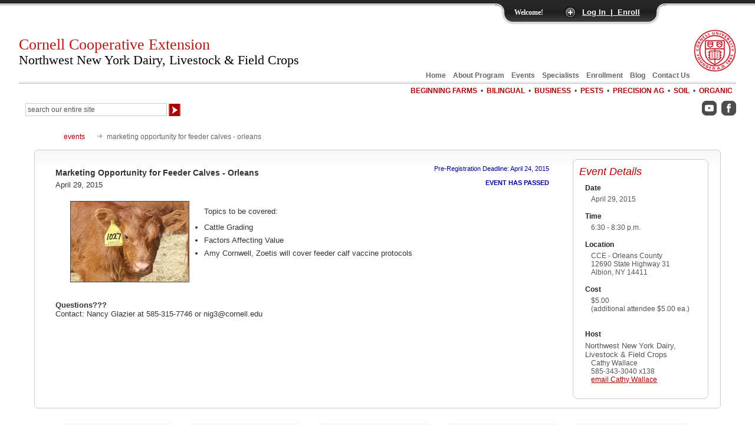

--- FILE ---
content_type: text/html; charset=UTF-8
request_url: https://nwnyteam.cce.cornell.edu/event.php?id=248
body_size: 25331
content:
<!DOCTYPE HTML>
<html lang="en">
<head>
<meta charset="utf-8">
<title>Marketing Opportunity for Feeder Calves - Orleans - Northwest New York Dairy, Livestock &amp; Field Crops - Cornell University - Cornell Cooperative Extension</title>
<meta name="description" content="Marketing Opportunity for Feeder Calves - Orleans from Northwest New York Dairy, Livestock &amp; Field Crops of Cornell Cooperative Extension a component of Cornell University." />
<meta name="keywords" content="Marketing Opportunity for Feeder Calves - Orleans,event,dairy program,cornell" />
<meta name="robots" content="ALL,FOLLOW" />
<meta name="Rating" content="Safe for Kids" />
<meta name="viewport" content="width=device-width, initial-scale=1.0">
<link rel="stylesheet" type="text/css" href="login_panel/css/slide.css" />
<link rel="stylesheet" type="text/css" href="css/combine_compress_responsive_css.php" />
<script src="js/jquery-3.5.1.min.js"></script>
<script src="js/jquery-ui.min.js"></script>
<script src="js/jquery.smoothDivScroll-1.1-min.js"></script>
<script src="login_panel/js/slide.js"></script>
<script>
<!--
$(window).on('load', function(){
	var windowWidth = $(window).width();
	if(windowWidth > 681){
	$(window).bind('resize', function(){
		var highestCol = Math.max($('#upcoming_event_box').height(),$('#announcement_box').height());
		$('#upcoming_event_box').height(highestCol);
		$('#announcement_box').height(highestCol);
	});
	$('body').trigger('resize');
	}
	
	$('a.email_form').on('click', function(){
        newwindow=window.open($(this).attr('href'),'','height=650,width=565');
        if (window.focus) {newwindow.focus()}
        return false;
    }); 

	
});
//-->
</script>
</head>
<body>
<div class="container">
  <div class="main">
    <script>
<!--
$(window).on('load', function(){
	$(document).keypress(function(e) {
		if(e.which == 13) { // captures a enter key event
			if (document.getElementById("entered_password").value != "") {
				e.preventDefault(); // prevents panel from clossing
				var entered_password = document.getElementById("entered_password").value;
				$('#login_fail_message').load("includes/getLoginMessage.php?pass="+entered_password+"&time=1766168005");
				$('#logged_in_content').load("includes/getLoginContent.php?pass="+entered_password+"&time=1766168005");
			}
		}
	});	
	$('.bt_login').click (function(){
		var entered_password = document.getElementById("entered_password").value;
		$('#login_fail_message').load("includes/getLoginMessage.php?pass="+entered_password+"&time=1766168005");
		$('#logged_in_content').load("includes/getLoginContent.php?pass="+entered_password+"&time=1766168005");
		return false;
	});
	
});
//-->
</script>

<div id="header">
<a href="#content" class="skip-to-content">Skip to Content</a>
  <div id="header_primary_menu">
  <a href="https://nwnyteam.cce.cornell.edu/">Home</a>&nbsp;&nbsp;&nbsp;  <a href="https://nwnyteam.cce.cornell.edu/about_program.php">About Program</a>&nbsp;&nbsp;&nbsp;&nbsp;<a href="https://nwnyteam.cce.cornell.edu/events.php">Events</a>&nbsp;&nbsp;&nbsp;&nbsp;<a href="https://nwnyteam.cce.cornell.edu/specialists.php">Specialists</a>&nbsp;&nbsp;&nbsp;&nbsp;<a href="https://nwnyteam.cce.cornell.edu/enrollment.php">Enrollment</a>&nbsp;&nbsp;&nbsp;&nbsp;<a href="https://blogs.cornell.edu/nwny-dairy-livestock-field-crops/">Blog</a>&nbsp;&nbsp;&nbsp;&nbsp;<a href="https://nwnyteam.cce.cornell.edu/contact_information.php">Contact Us</a>&nbsp;
<img src="../images/cornell_seal.jpg" width="72" height="72" alt="Cornell University" style="padding-bottom:10px;" />
</div>
  <h1><a href="/">Cornell Cooperative Extension<br />
    <span class="this-black this-smaller-85">Northwest New York Dairy, Livestock &amp; Field Crops</span></a></h1>
  <br />
  <div id="header_secondary_menu">
<a href="https://nwnyteam.cce.cornell.edu/beginning-farms.php">Beginning Farms</a>&nbsp;&nbsp;&#8226;&nbsp;&nbsp;<a href="https://nwnyteam.cce.cornell.edu/bilingual.php">Bilingual</a>&nbsp;&nbsp;&#8226;&nbsp;&nbsp;<a href="https://nwnyteam.cce.cornell.edu/business.php">Business</a>&nbsp;&nbsp;&#8226;&nbsp;&nbsp;<a href="https://nwnyteam.cce.cornell.edu/pests.php">Pests</a>&nbsp;&nbsp;&#8226;&nbsp;&nbsp;<a href="https://nwnyteam.cce.cornell.edu/precision-ag.php">Precision Ag</a>&nbsp;&nbsp;&#8226;&nbsp;&nbsp;<a href="https://nwnyteam.cce.cornell.edu/soil.php">Soil</a>&nbsp;&nbsp;&#8226;&nbsp;&nbsp;<a href="https://nwnyteam.cce.cornell.edu/organic.php">Organic</a>  
 &nbsp;
 <div style="clear:both;" class="this-padding-5"></div><div id="search_box">
<form method="get" action="https://nwnyteam.cce.cornell.edu/search_results.php">
 <fieldset> <input name="q" onfocus="if(this.value == 'search our entire site') { this.value = ''; }" type="text" class="search_texta" id="query" value="search our entire site" size="32" aria-label="Search Our Entire Site" />
  <input type="image" src="../images/search_arrow.gif" alt="search site" style="vertical-align:middle;" /></fieldset>
</form>
</div><a href="https://www.youtube.com/user/CCENWNY" target="_blank"><img src="../images/youtube_gray.gif" alt="NWNY Youtube Channel" width="25" height="25" title="YouTube" /></a><a href="https://www.facebook.com/NWNYTeam" target="_blank"><img src="../images/facebook_gray.gif" alt="NWNY Facebook Page" width="25" height="25" title="Facebook" /></a><br /> </div>
</div>
<div style="clear:both;"></div>
<!-- Panel -->
<div id="toppanel">
  <div id="panel">
    <div class="content clearfix">
      <div class="left firstColumn">
        <h1>Northwest New York Dairy, Livestock &amp; Field Crops Enrollment</h1>
        <h2>Program Areas</h2>
        <ul class="grey">
          <li>Dairy Management</li>
          <li>Farm Business Management</li>
          <li>Field Crops</li>
          <li>Livestock &amp; Small Farms</li>
        </ul>
        <h2>Enrollment Benefits</h2>
        <ul class="grey">
          <li>Telephone / Email Consultations</li>
          <li>Ag Focus Newsletter</li>
          <li>Direct Mailings</li>
          <li>Educational Meetings &amp; Conferences</li>
          <li>In-Field Educational Opportunities</li>
          <li>On-Farm Research Trials</li>
          
       
        </ul>
              </div>
      <div id="logged_in_content"></div>
            <div class="left second"> 
        <!-- Login Form -->
        <h1>Enrollee Login</h1>
        <form class="clearfix" action="#">
          <div class="grey">Password:</div><fieldset>
          <input class="field" type="password" name="password" title="password" id="entered_password" size="23" /><br />
          <button type="submit" name="Button" class="bt_login" >Log In</button></fieldset>
        </form>
        <div id="login_fail_message"></div>
        <h2 style="margin-top:0px;">Log In To Access:</h2>
        <ul class="grey">
 <li>Issues of <span style="font-style:italic;">Ag Focus Newsletters</span></li><li>Helpful Diagnostic Tool:<br />&nbsp;&nbsp;<span style="font-style:italic;">What's wrong with my crop?</span></li>        </ul>
<div class="third_moved_to_second"><h1>Not an Enrollee? Enroll Now!</h1><p class="grey"><a href="https://nwnyteam.cce.cornell.edu/enrollment.php" >Online Enrollment Form</a></p></div>      </div>
      <div class="left right thirdColumn">
        <h1>Not an Enrollee?<br />Enroll Now!</h1>
        <p class="grey"><a href="https://nydairyadmin.cce.cornell.edu/pdf/enrollment_information/pdf1_pdf.pdf" title="Enrollment Form" target="_blank">Enrollment Form (PDF; 1149KB)</a></p><p class="grey"><a href="enrollment.php" >Online Enrollment Form</a></p>      </div>
      
          </div>
    <!-- CLOSE <div class="content clearfix"> --> 
  </div>
  <!-- CLOSE <div id="panel"> --> 
  <!-- The tab on top -->
  <div class="tab">
    <ul class="login">
      <li class="left">&nbsp;</li>
      <li>Welcome! </li>
            <li id="toggle"><a id="open" class="open" href="#">Log In&nbsp;&nbsp;|&nbsp;&nbsp;Enroll</a> <a id="close" style="display: none;" class="close" href="#">Close Panel</a> </li>
      <li class="right">&nbsp;</li>
    </ul>
  </div>
  <!-- CLOSE class tab --> 
  
</div>
<!-- CLOSE  div id="toppanel" --> 

    <div id="content" tabindex="-1">
      <div id="internal_body_container">
  <div id="breadcrumb">
    <ul>
      <li class="first"><a href="events.php?date=04_2015">events</a></li>
      <li>marketing opportunity for feeder calves - orleans</li>
    </ul>
    <div style="clear:both;"></div>
  </div>
  <div id="internal_body_box">
    <div id="internal_message_box_containter" style="float:right;">
  <div id="internal_message_box">
        <h1>Event Details</h1>
    <div id="internal_message_box_text">
      <h2>Date</h2><p>April 29, 2015</p><h2>Time</h2><p>6:30 - 8:30 p.m.</p><h2>Location</h2><p>CCE - Orleans County<br />12690 State Highway 31<br />Albion, NY 14411</p><h2>Cost</h2><p>$5.00<br />(additional attendee $5.00 ea.)<br /><br /></p><h2>Host</h2>Northwest New York Dairy, Livestock &amp; Field Crops<p>Cathy Wallace<br />585-343-3040 x138<br /><a href="email_form.php?em=cfw6@cornell.edu&name=Cathy Wallace" class="email_form" name="newWindow">email Cathy Wallace</a></p>    </div>
  </div>
</div>
    <div id="register_now" class="this-float_right">
      Pre-Registration Deadline: April 24, 2015<br><br><b>EVENT HAS PASSED</b>    </div>
    <div id="internal_body_box_text_left" data-from="new_event_details_box-single"><br><h1>Marketing Opportunity for Feeder Calves - Orleans</h1>April 29, 2015<br><br><div class="list_box_text_img"><img src="https://nydairyadmin.cce.cornell.edu/images/event/image248.jpg" alt="Marketing Opportunity for Feeder Calves - Orleans" ></div><br><font face="Arial, Verdana" style="font-weight: normal;"><span style="font-size: 10pt;">Topics to be covered:</span></font><div style="font-weight: normal;"><ul><li><font face="Arial, Verdana"><span style="font-size: 13.3333330154419px;">Cattle Grading</span></font></li><li><font face="Arial, Verdana"><span style="font-size: 13.3333330154419px;">Factors Affecting Value</span></font></li><li><font face="Arial, Verdana"><span style="font-size: 13.3333330154419px;">Amy Cornwell, Zoetis will cover feeder calf vaccine protocols</span></font></li></ul><div><font face="Arial, Verdana"><span style="font-size: 13.3333330154419px;"><br /></span></font></div></div><div style="font-weight: normal;"><font face="Arial, Verdana"><span style="font-size: 13.3333330154419px;"><br /></span></font></div><div style="font-weight: normal;"><font face="Arial, Verdana"><span style="font-size: 13.3333330154419px;"><br /></span></font></div><div style="font-weight: normal;"><font face="Arial, Verdana"><span style="font-size: 13.3333330154419px;"><br /></span></font></div><div><font face="Arial, Verdana"><span style="font-size: 13.3333330154419px;"><strong>Questions???</strong></span></font></div><div style="font-weight: normal;"><font face="Arial, Verdana"><span style="font-size: 13.3333330154419px;">Contact: Nancy Glazier at 585-315-7746 or nig3@cornell.edu</span></font></div><br><br><br><br></div>    <div style="clear:both;"></div>
  </div>
</div>
    </div>
    <br />
    <div id="scroll_container">
  <div id="scroll_topics">
    <div id="lgScroll_scroll_left"><img src="images/more_content_left.gif" alt="more content - left" width="30" height="140"  id="left_scroll" style="cursor:pointer;" /></div>
    <div id="lgScroll">
      <div class="scrollWrapper">
        <div class="scrollableArea">
          <div class="lgScroll_image_box" id="content1"><a href="dairy.php"><img src="https://nydairyadmin.cce.cornell.edu/images/topic/imagenwny1_sm.jpg" alt="Dairy" width="184" height="124" /></a><p>Dairy</p></div><div class="lgScroll_image_box" id="content10"><a href="livestock.php"><img src="https://nydairyadmin.cce.cornell.edu/images/topic/imagenwny10_sm.jpg" alt="Livestock" width="184" height="124" /></a><p>Livestock</p></div><div class="lgScroll_image_box" id="content4"><a href="grazing.php"><img src="https://nydairyadmin.cce.cornell.edu/images/topic/imagenwny4_sm.jpg" alt="Grazing" width="184" height="124" /></a><p>Grazing</p></div><div class="lgScroll_image_box" id="content2"><a href="forages.php"><img src="https://nydairyadmin.cce.cornell.edu/images/topic/imagenwny2_sm.jpg" alt="Forages" width="184" height="124" /></a><p>Forages</p></div><div class="lgScroll_image_box" id="content3"><a href="grains.php"><img src="https://nydairyadmin.cce.cornell.edu/images/topic/imagenwny3_sm.jpg" alt="Grains" width="184" height="124" /></a><p>Grains</p></div>        </div>
      </div>
    </div>
    <div id="lgScroll_scroll_right"><img src="images/more_content_right.gif" alt="more content - right" width="96" height="140" id="right_scroll" style="cursor:pointer;" /></div>
  </div>
  <div style="clear:both;"></div>
</div>
<script>
<!--
$(window).on('load', function(){
	$("div#lgScroll").smoothDivScroll({ 
			autoScrollStep: 2, // speed of auto scroll
		});
	$("#right_scroll").mouseenter (function(){ 
		$("#lgScroll").smoothDivScroll("stopAutoScroll");
		$("#lgScroll").smoothDivScroll("option","autoScrollDirection","endlessloopright");
		$("#lgScroll").smoothDivScroll("startAutoScroll");
	});
	$("#right_scroll").mouseleave (function(){ 
		$("#lgScroll").smoothDivScroll("stopAutoScroll");
	});
	$("#left_scroll").mouseenter (function(){ 
		$("#lgScroll").smoothDivScroll("stopAutoScroll");
		$("#lgScroll").smoothDivScroll("option","autoScrollDirection","endlessloopleft");
		$("#lgScroll").smoothDivScroll("startAutoScroll");
	});
	$("#left_scroll").mouseleave (function(){ 
		$("#lgScroll").smoothDivScroll("stopAutoScroll");
	});
});
//-->
</script>    <div id="home_message_box_container">
      
<div id="upcoming_event_box">
  <div class="this-float_right padding_8_10"><a href="../events.php" style="vertical-align: middle;">view calendar of events</a></div>
  <h1>Upcoming Events</h1>
  <div id="home_message_box_text_right">
    <h2>2026 Corn Congress</h2><div class="this-float_right padding_0_10"><img src="../images/dec_credits.gif" alt="Event Offers DEC Credits" width="72" height="30"></div><h3>January 14, 2026<br>Henrietta, NY</h3><div class="this-pad-left-30"><p>Participant Registration for the 2026 Corn Congress&nbsp;<strong>NOW OPEN!</strong></p>
<p>NOW OFFERING 1.5 DEC Recertification&nbsp;CREDITS</p></div><div style="margin: 5px 0px 20px 10px;"><a href="../event.php?id=2637" aria-label=" View 2026 Corn Congress Details">View 2026 Corn Congress Details</a></div><h2>2026 Forage Congress</h2><h3>January 28, 2026<br>Nunda, NY</h3><div class="this-pad-left-30"><p>Register to attend 2026 Forage Congress!</p></div><div style="margin: 5px 0px 20px 10px;"><a href="../event.php?id=2685" aria-label=" View 2026 Forage Congress Details">View 2026 Forage Congress Details</a></div><h2>2026 NWNY Dairy Day</h2><h3>February 5, 2026<span class="this-bold"> : NWNY Dairy Day 2026</span><br>Perry, NY</h3><div class="this-pad-left-30"><p>Sponsorship and Registration <strong>OPEN!</strong><br></p>
<p>The CCE NWNY Dairy, Livestock and Field Crops team will be holding it's 4th Annual "Dairy Day" on February 5, 2026! We will be bringing the latest in dairy research and hot topics to you with this in-person, 1-day conference. </p></div><div style="margin: 5px 0px 20px 10px;"><a href="../event.php?id=2686" aria-label=" View 2026 NWNY Dairy Day Details">View 2026 NWNY Dairy Day Details</a></div>    <div style="clear:both;"></div>
  </div>
  </div>
      <div id="announcement_box">
<h1>Announcements</h1>
<div id="home_message_box_text">
  <h1>The NWNY Team is Hiring!</h1><span style="font-weight: normal;">The NWNY Dairy, Livestock and Field Crops Team is currently looking for an&nbsp;</span>Area Dairy Management Specialist as well as a&nbsp;Small Farms and Livestock Specialist:<div><span style="font-size: 10pt;"><br></span></div><div><span style="font-size: 10pt;">The full position descriptions and <span style="font-size: 10pt;">instructions </span>on how to apply <span style="font-size: 10pt;">are available here:</span></span></div><div><span style="font-size: 10pt;"><br></span></div><div>Area Dairy Management Specialist:&nbsp;<a href="https://academicjobsonline.org/ajo/jobs/31178">https://academicjobsonline.org/ajo/jobs/31178</a></div><div>Small Farms and Livestock Specialist:&nbsp;<span style="font-size: 10pt;"><a href="https://academicjobsonline.org/ajo/jobs/30979">https://academicjobsonline.org/ajo/jobs/30979</a></span></div><br><br><br><h1>Follow us on Instagram</h1>See photos and reels of our most recent events and programs!<div><a href="https://www.instagram.com/ccenwny/">Instagram</a></div><br><br><h1>Join us on Facebook!</h1>Follow us on Facebook to get up to date posts about events, workshops and everything NWNY!<div><a href="https://www.facebook.com/NWNYTeam">Facebook</a></div><br><br><h1>Add us on LinkedIn!</h1><div>Connect with us on LinkedIn to get more information about upcoming workshops and programs!</div><div><a href="https://www.linkedin.com/company/nwny-dairy-livestock-and-field-crops-team/">LinkedIn</a></div><br><br><h1>Watch us on YouTube</h1>Watch instructional videos from specialists in the field!<div><a href="https://www.youtube.com/@CCENWNY">YouTube</a></div><br><br><h1>Subscribe for Emails about Events &amp; Workshops!</h1><!-- Begin Mailchimp Signup Form -->
<link href="//cdn-images.mailchimp.com/embedcode/classic-071822.css" rel="stylesheet" type="text/css">
<style type="text/css">
	#mc_embed_signup{background:#fff; clear:left; font:14px Helvetica,Arial,sans-serif;  width:600px;}
	/* Add your own Mailchimp form style overrides in your site stylesheet or in this style block.
	   We recommend moving this block and the preceding CSS link to the HEAD of your HTML file. */
</style>
<div id="mc_embed_signup">
    <form action="https://cornell.us17.list-manage.com/subscribe/post?u=0258028d533925d8641fd1c14&amp;id=a268cf425a&amp;f_id=00db58e0f0" method="post" id="mc-embedded-subscribe-form" name="mc-embedded-subscribe-form" class="validate" target="_blank" novalidate="">
        <div id="mc_embed_signup_scroll">
        <h2>Subscribe</h2>
        <div class="indicates-required"><span class="asterisk">*</span> indicates required</div>
<div class="mc-field-group">
	<label for="mce-EMAIL">Email Address  <span class="asterisk">*</span>
</label>
	<input type="email" value="" name="EMAIL" class="required email" id="mce-EMAIL" required="">
	<span id="mce-EMAIL-HELPERTEXT" class="helper_text"></span>
</div>
<div class="mc-field-group">
	<label for="mce-MMERGE1">First Name </label>
	<input type="text" value="" name="MMERGE1" class="" id="mce-MMERGE1">
	<span id="mce-MMERGE1-HELPERTEXT" class="helper_text"></span>
</div>
<div class="mc-field-group">
	<label for="mce-MMERGE2">Business (if applicable) </label>
	<input type="text" value="" name="MMERGE2" class="" id="mce-MMERGE2">
	<span id="mce-MMERGE2-HELPERTEXT" class="helper_text"></span>
</div>
	<div id="mce-responses" class="clear">
		<div class="response" id="mce-error-response" style="display:none"></div>
		<div class="response" id="mce-success-response" style="display:none"></div>
	</div>    <!-- real people should not fill this in and expect good things - do not remove this or risk form bot signups-->
    <div style="position: absolute; left: -5000px;" aria-hidden="true"><input type="text" name="b_0258028d533925d8641fd1c14_a268cf425a" tabindex="-1" value=""></div>
    <div class="clear"><input type="submit" value="Subscribe" name="subscribe" id="mc-embedded-subscribe" class="button"></div>
    </div>
</form>
</div><!--End mc_embed_signup--><br><br><div style="clear:both;"></div>
</div>
</div>
      <div style="clear:both;"></div>
    </div>
    <div style="clear:both;"></div>
    <div id="bottom_menu">
<a href="https://nwnyteam.cce.cornell.edu/newsletter.php">NEWSLETTER</a>
&nbsp;&nbsp;|&nbsp;&nbsp;
<a href="https://nwnyteam.cce.cornell.edu/topic.php?id=16">CURRENT PROJECTS</a>
&nbsp;&nbsp;|&nbsp;&nbsp;
<a href="https://nwnyteam.cce.cornell.edu/impact_ny.php">IMPACT IN NY</a>
&nbsp;&nbsp;|&nbsp;&nbsp;
<a href="https://nwnyteam.cce.cornell.edu/sponsorship_new.php">SPONSORSHIP</a>&nbsp;&nbsp;|&nbsp;&nbsp;<a href="https://nwnyteam.cce.cornell.edu/resources.php">RESOURCES</a>
&nbsp;&nbsp;|&nbsp;&nbsp;
<a href="https://nwnyteam.cce.cornell.edu/site_map.php">SITE MAP</a>
&nbsp;<span class="float-right"><a href="https://nwnyteam.cce.cornell.edu/donation_invoice_new.php" class="donate">Pay Invoice / Make Donation</a></span>
</div>    <div id="footer"><span class="red_links"><a href="https://hr.cornell.edu/about/workplace-rights/equal-education-and-employment" target="_blank">Equal Education and Employment | Working at Cornell</a></span><br>
  <br>
  If you have a disability and are having trouble accessing information on this website or need materials in an alternate format, contact <span class="red_links"><a href="mailto:ak2367@cornell.edu?subject=Web-accessibility Contact">web-accessibility contact</a></span> for assistance.<br />
  <br />
  &copy;2025 by Cornell University. All Rights Reserved<br />
  <a href="https://nwnyteam.cce.cornell.edu/web_design_development.php">web design and development </a><a href="https://www.dsdwebworks.com" target="_blank">by DSD Web Works</a><br />
  <div id="cornell"><a href="https://www.cornell.edu/" target="_blank">Cornell University</a></div>
</div>
<br>
<br>
<!-- Google tag (gtag.js) -->
<script async src="https://www.googletagmanager.com/gtag/js?id=G-0H6H355R1R"></script>
<script>
  window.dataLayer = window.dataLayer || [];
  function gtag(){dataLayer.push(arguments);}
  gtag('js', new Date());

  gtag('config', 'G-0H6H355R1R');
</script>  </div>
</div>
<aside class="sidebar">
  <nav class="nav">
    <ul class="nav-items">
      <li><a href="https://nwnyteam.cce.cornell.edu/" class="nav-link">Home</a></li>      <li><a href="https://nwnyteam.cce.cornell.edu/about_program.php" class="nav-link">About</a></li>
      <li><a href="https://nwnyteam.cce.cornell.edu/events.php" class="nav-link">Events</a></li>
      <li><a href="https://nwnyteam.cce.cornell.edu/specialists.php" class="nav-link">Specialists</a></li>
<li><a href="https://nwnyteam.cce.cornell.edu/enrollment.php" class="nav-link">Enrollment</a></li><li><a href="https://blogs.cornell.edu/nwny-dairy-livestock-field-crops/" class="nav-link">Blog</a></li>      <li><a href="https://nwnyteam.cce.cornell.edu/contact_information.php" class="nav-link">Contact Us</a></li>
      <li><div class="sidebar-separator"></div></li>
      <li class="nav-title">GENERAL TOPICS</li>
<li><a href="https://nwnyteam.cce.cornell.edu/topic.php?id=8" class="nav-link">Beginning Farms</a></li><li><a href="https://nwnyteam.cce.cornell.edu/topic.php?id=13" class="nav-link">Bilingual</a></li><li><a href="https://nwnyteam.cce.cornell.edu/topic.php?id=9" class="nav-link">Business</a></li><li><a href="https://nwnyteam.cce.cornell.edu/topic.php?id=14" class="nav-link">Pests</a></li><li><a href="https://nwnyteam.cce.cornell.edu/topic.php?id=15" class="nav-link">Precision Ag</a></li><li><a href="https://nwnyteam.cce.cornell.edu/topic.php?id=7" class="nav-link">Soil</a></li><li><a href="https://nwnyteam.cce.cornell.edu/topic.php?id=6" class="nav-link">Organic</a></li>  
    </ul>
    <div class="sidebar-separator"></div>
    <p class="this-center">
 <a href="https://www.youtube.com/user/CCENWNY" target="_blank"><img src="../images/icon_youtube_wt.gif" alt="NWNY Youtube Channel" width="25" height="25" title="YouTube" /></a>&nbsp;&nbsp;<a href="https://www.facebook.com/NWNYTeam" target="_blank"><img src="../images/icon_facebook_wt.gif" alt="NWNY Facebook Page" width="25" height="25" title="Facebook" /></a><br />   
 </p>   
  </nav>
</aside>
<div class="hamburger_box">
  <div class="hamburger" title="click for menu">
    <div class="bar"></div>
    <div class="bar"></div>
    <div class="bar"></div>
  </div>
</div>
<script>
var container = document.querySelector('.container');
var main = document.querySelector('.main');

function toggleSidebar(){
    isShowingSidebar() ? hideSidebar() : showSidebar();
}

function showSidebar(){
    container.classList.add('show-sidebar');
}

function hideSidebar(){
    container.classList.remove('show-sidebar');
}

function isShowingSidebar(){
    return container.classList.contains('show-sidebar');
}

document.querySelector('.hamburger_box').addEventListener('click', toggleSidebar, false);

container.addEventListener('click', function(e){
    if(isShowingSidebar() && main.contains(e.target)){
        e.preventDefault();
        hideSidebar();
    }
}, true);
</script> 
</div>
</body>
</html>

--- FILE ---
content_type: text/css; charset: UTF-8;charset=UTF-8
request_url: https://nwnyteam.cce.cornell.edu/css/combine_compress_responsive_css.php
body_size: 7703
content:
div.scrollingHotSpotLeft{min-width: 75px;width: 10%;height: 100%;background-image: url(../images/big_transparent.gif);background-repeat: repeat;background-position: center center;position: absolute;z-index: 200;left: 0;cursor: url(../images/cursors/cursor_arrow_left.cur), url(images/cursors/cursor_arrow_left.cur),w-resize;}div.scrollingHotSpotLeftVisible{background-image: url(../images/arrow_left.gif);background-color: #fff;background-repeat: no-repeat;opacity: 0.35; -moz-opacity: 0.35; filter: alpha(opacity = 35); zoom: 1; }div.scrollingHotSpotRight{min-width: 75px;width: 10%;height: 100%;background-image: url(../images/big_transparent.gif);background-repeat: repeat;background-position: center center;position: absolute;z-index: 200;right: 0;cursor: url(../images/cursors/cursor_arrow_right.cur), url(images/cursors/cursor_arrow_right.cur),e-resize;}div.scrollingHotSpotRightVisible{background-image: url(../images/arrow_right.gif);background-color: #fff;background-repeat: no-repeat;opacity: 0.35;filter: alpha(opacity = 35);-moz-opacity: 0.35;zoom: 1;}div.scrollWrapper{position: relative;overflow: hidden;width: 100%;height: 100%;}div.scrollableArea{position: relative;width: auto;height: 100%;}body {padding: 0;margin: 0;}fieldset {border: 0;}.skip-to-content {position: absolute;top: -1000px;left: -1000px;height: 1px;width: 1px;text-align: left;overflow: hidden;}a.skip-to-content :active, a.skip-to-content :focus, a.skip-to-content :hover {left: 0;top: 0;width: auto;height: auto;overflow: visible;}#header {width: 95%; margin: 40px auto 0;text-align:left;height: 130px;padding:0px;background: #FFFFFF url(../images/header_background_repeat.jpg) repeat-x left top;}#header h1 {line-height:0.8;float:left;font-weight:normal;}#header h1 a:link {font-family:"Palatino Linotype", "Book Antiqua", Palatino, serif;font-size:26px;color:#b31B1B;text-decoration:none;}#header h1 a:visited {font-family:"Palatino Linotype", "Book Antiqua", Palatino, serif;font-size:26px;color:#b31B1B;text-decoration:none;}#header h1 a:hover {font-family:"Palatino Linotype", "Book Antiqua", Palatino, serif;font-size:26px;color:#b31B1B;text-decoration:none;}#header h1 a:active {font-family:"Palatino Linotype", "Book Antiqua", Palatino, serif;font-size:26px;color:#b31B1B;text-decoration:none;}figcaption {margin: 4px 20px;font-size: 0.80em;font-style: italic;text-align: right;color:#888888;}figure {padding: 0;margin: 0;}.white-div {padding:15px 15px 15px 30px;background-color:#FFFFFF;}.gray-div {padding:15px 15px 15px 30px;background-color:#F2F2F2;}.gray-div h2, .white-div h2 {margin-left:-15px !important;vertical-align:middle;color: #444444 !important;cursor: pointer;}.gray-div img, .white-div img {width:12px;float:none !important;margin:-2px 0 0 0 !important;display:inline;vertical-align:middle;border:0 !important;}.emailSignupButtonBox {padding:25px 60px 0 0;float:right;border-color:transparent!important;outline:none;}.myEmailSignupButton {box-shadow:inset 0px 1px 0px 0px #cf866c;background:linear-gradient(to bottom, #d93c11 5%, #b21919 100%);background-color:#d93c11;border-radius:7px;border:1px solid #942911;display:inline-block;cursor:pointer;color:#ffffff !important;font-family:Arial;font-size:13px;padding:7px 11px;text-decoration:none;text-shadow:0px 1px 0px #854629;}.myEmailSignupButton:hover {background:linear-gradient(to bottom, #b21919 5%, #d93c11 100%);background-color:#b21919;}.myEmailSignupButton:active {position:relative;top:1px;}#header_primary_menu {float:right;text-align:right;font-family:Verdana, Geneva, sans-serif;font-size:12px;color:#999999;margin-top:10px;}#header_primary_menu a:link {color: #666666;text-decoration: none;font-weight:bold;}#header_primary_menu a:visited {color: #666666;text-decoration: none;}#header_primary_menu a:hover {color: #454545;text-decoration: underline;}#header_primary_menu a:active {color: #454545;text-decoration: underline;}#header_secondary_menu {clear:right;font-family:Verdana, Geneva, sans-serif;font-size:12px;color:#454545;text-align:right;padding-top:12px;text-transform: uppercase;}#header_secondary_menu a:link {color: #AC0000;text-decoration: none;font-weight:bold;}#header_secondary_menu a:visited {color: #AC0000;text-decoration: none;}#header_secondary_menu a:hover {color: #D00000;text-decoration: underline;}#header_secondary_menu a:active {color: #D00000;text-decoration: underline;}#header_secondary_menu img {vertical-align:middle;margin:0 0 0 8px;}#search_box {float:left;margin: 0;text-align:left;}#topmenu {width: 680px;margin: 10px auto 0;text-align:center;height: 20px;padding:0;}#home_visual_navigation {margin: 0px 0px 0px 40px;text-align:center;padding:50px 0px 0px 0px;width: 100%;height: 130px;background: #FFFFFF url(../images/primary_content_header.gif) no-repeat left top;}#dsd_center_noscroll {margin:0 auto;text-align:center;}#internal_nav {margin: 0px 0px 0px 40px;text-align:center;padding:50px 0px 0px 0px;width: 100%;height: 130px;}#internal_nav_no_slider {margin: 0;text-align:center;padding:0;width: 100%;height: 160px;}#content {margin: 0px auto 0;padding: 0px;text-align:center;outline:none;}#content h1 {font-family:Verdana, Geneva, sans-serif;font-size:20px;color:#454545;font-style:italic;text-align:center;font-weight:normal;margin:0 10px 20px 10px;}.tag_line_box {font-family:Verdana, Geneva, sans-serif;font-size:20px;color:#454545;font-style:italic;text-align:center;font-weight:normal;margin:15px auto;width:80%;}.writtings_box_shift {margin-right:270px;}.writtings_box h2 {font-size:12px !important;margin:20px 0px 0px 10px !important;}.writtings_box h3 {font-size:11px !important;margin:10px 0px 0px 15px !important;font-weight:normal !important;}#home_message_box_container {width:85%;margin: 0px auto 0;padding: 0px;text-align:left;}#home_message_box {border:1px solid #cccccc;padding:10px;-moz-border-radius:8px;-webkit-border-radius:8px;-opera-border-radius:8px;-khtml-border-radius:8px;border-radius:8px;width:46%;min-width:250px;background: #FFFFFF url(../images/gradiant_box_background.jpg) repeat-x left top;font-family:Verdana, Geneva, sans-serif;font-size:11px;color:#FFF;}#home_message_box a:link {color: #9E9E9E;text-decoration: underline;}#home_message_box a:visited {color: #9E9E9E;text-decoration: underline;}#home_message_box a:hover {color: #808080;text-decoration: underline;}#home_message_box a:active {color: #808080;text-decoration: underline;}#home_message_box h1 {font-family:Verdana, Geneva, sans-serif;font-size:18px;color:#AC0000;font-style:italic;text-align:left;font-weight:normal;margin:0px 0px 10px 0px;}#announcement_box {border:1px solid #cccccc;padding:10px;-moz-border-radius:8px;-webkit-border-radius:8px;-opera-border-radius:8px;-khtml-border-radius:8px;border-radius:8px;width:46%;min-width:250px;background: #FFFFFF url(../images/gradiant_box_background.jpg) repeat-x left top;font-family:Verdana, Geneva, sans-serif;font-size:11px;float:left; }#announcement_box a:link {color: #9E9E9E;text-decoration: underline;}#announcement_box a:visited {color: #9E9E9E;text-decoration: underline;}#announcement_box a:hover {color: #808080;text-decoration: underline;}#announcement_box a:active {color: #808080;text-decoration: underline;}#announcement_box h1 {font-family:Verdana, Geneva, sans-serif;font-size:18px;color:#AC0000;font-style:italic;text-align:left;font-weight:normal;margin:0px 0px 10px 0px;}#upcoming_event_box {border:1px solid #cccccc;padding:10px;-moz-border-radius:8px;-webkit-border-radius:8px;-opera-border-radius:8px;-khtml-border-radius:8px;border-radius:8px;width:46%;min-width:250px;background: #FFFFFF url(../images/gradiant_box_background.jpg) repeat-x left top;font-family:Verdana, Geneva, sans-serif;font-size:11px;float:right; }#upcoming_event_box a:link {color: #ab0000;text-decoration: underline;}#upcoming_event_box a:visited {color: #ab0000;text-decoration: underline;}#upcoming_event_box a:hover {color: #DB0000;text-decoration: underline;}#upcoming_event_box a:active {color: #ab0000;text-decoration: underline;}#upcoming_event_box h1 {font-family:Verdana, Geneva, sans-serif;font-size:18px;color:#AC0000;font-style:italic;text-align:left;font-weight:normal;margin:0px 0px 10px 0px;}#home_message_box_text {font-family:Arial, Helvetica, sans-serif;font-size:13px;color:#555555;text-align:left;margin-left:15px;}#home_message_box_text h1 {font-family:Verdana, Geneva, sans-serif;font-size:14px;font-style:normal;color:#454545;text-align:left;font-weight:bold;margin:5px 0px 5px 0px;}#home_message_box_text h3 {font-family:Verdana, Geneva, sans-serif;font-size:11px;font-style:normal;color:#333333;text-align:left;font-weight:normal;margin:0px 0px 5px 10px;}#home_message_box_text a:link {color: #ab0000;text-decoration: underline;}#home_message_box_text a:visited {color: #ab0000;text-decoration: underline;}#home_message_box_text a:hover {color: #DB0000;text-decoration: underline;}#home_message_box_text a:active {color: #ab0000;text-decoration: underline;}#home_message_box_text_right {font-family:Arial, Helvetica, sans-serif;font-size:13px;color:#555555;text-align:left;margin-left:15px;}#home_message_box_text_right h2 {font-family:Verdana, Geneva, sans-serif;font-size:14px;font-style:normal;color:#454545;text-align:left;font-weight:bold;margin:5px 0px 5px 0px;}#home_message_box_text_right h3 {font-family:Verdana, Geneva, sans-serif;font-size:11px;font-style:normal;color:#333333;text-align:left;font-weight:normal;margin:0px 0px 5px 10px;}#home_message_box_text_right a:link {color: #ab0000;text-decoration: underline;}#home_message_box_text_right a:visited {color: #ab0000;text-decoration: underline;}#home_message_box_text_right a:hover {color: #DB0000;text-decoration: underline;}#home_message_box_text_right a:active {color: #ab0000;text-decoration: underline;}#internal_body_container {width:91%;margin: 20px auto 0;padding: 0px;text-align:left;}.search_texta {font-size: 12px;padding:3px;margin:0px;background-color: #FFFFFF;border: 1px solid #CCCCCC;color:#53565A;vertical-align:middle;}#register_now {margin:10px 30px 20px 20px;font-family:Arial, Helvetica, sans-serif;font-size:11px;color:#000099;text-align: right;z-index:10;position: relative;}#register_now a:link {color: #0000CC;text-decoration: underline;font-size:14px;}#register_now a:visited {color: #0000CC;text-decoration: underline;font-size:14px;}#register_now a:hover {color: #0000FF;text-decoration: underline;font-size:14px;}#register_now a:active {color: #0000FF;text-decoration: underline;font-size:14px;}#internal_message_box_containter {padding-left:10px;margin:0px;width:20%;min-width:230px;}#internal_message_box {border:1px solid #cccccc;padding:10px;-moz-border-radius:8px;-webkit-border-radius:8px;-opera-border-radius:8px;-khtml-border-radius:8px;border-radius:8px;background-color: #FFFFFF;}#internal_message_box h1 {font-family:Verdana, Geneva, sans-serif;font-size:18px;color:#AC0000;font-style:italic;text-align:left;font-weight:normal;margin:0px 0px 10px 0px;}#internal_body_box #internal_message_box_containter #internal_message_box h2 {font-family:Verdana, Geneva, sans-serif;font-size:11px;font-style:normal;color:#222222;text-align:left;font-weight:bold;margin:5px 0px 5px 0px;}#internal_message_box_text {font-family:Arial, Helvetica, sans-serif;font-size:13px;color:#555555;text-align:left;margin-left:10px;}#internal_message_box_text img{border:none !important;}#timeline_menu_box_containter {padding-left:10px;margin:0px;width:20%;min-width:265px;}#timeline_menu_box {border:1px solid #cccccc;padding:10px;-moz-border-radius:8px;-webkit-border-radius:8px;-opera-border-radius:8px;-khtml-border-radius:8px;border-radius:8px;background-color: #FFFFFF;}#timeline_menu_box h1 {font-family:Verdana, Geneva, sans-serif;font-size:16px;color:#AC0000;font-style:italic;text-align:left;font-weight:normal;margin:0px 0px 10px 0px;}#timeline_menu_box_text {font-family:Arial, Helvetica, sans-serif;font-size:12px;color:#555555;text-align:left;margin-left:0px;}#timeline_menu_box_text h5 {font-family:Verdana, Geneva, sans-serif;font-size:12px;font-style:normal;color:#4E4E4E;text-align:left;font-weight:bold;margin:15px 0px 10px 0px;}#timeline_menu_box_text p {font-family:Arial, Helvetica, sans-serif;font-size:12px;color:#555555;text-align:left;margin:0px 0px 5px 10px;}#timeline_menu_box_text p a:link {color: #929292;text-decoration: underline;}#timeline_menu_box_text p a:visited {color: #929292;text-decoration: underline;}#timeline_menu_box_text p a:hover {color: #ab0000;text-decoration: underline;}#timeline_menu_box_text p a:active {color: #929292;text-decoration: underline;}#internal_body_box #internal_message_box_containter #internal_message_box #internal_message_box_text h2 {font-family:Verdana, Geneva, sans-serif;font-size:12px;font-style:normal;color:#222222;text-align:left;font-weight:bold;margin:5px 0px 5px 0px;}#internal_message_box_text p {font-family:Arial, Helvetica, sans-serif;font-size:12px;color:#555555;text-align:left;margin:0px 0px 15px 10px;}#internal_body_box_text img {float:right;border: solid #EBEBEB 1px;margin: 0px 10px 10px 20px;max-width: 100%; height: auto; }#internal_message_box_text a:link {color: #ab0000;text-decoration: underline;}#internal_message_box_text a:visited {color: #ab0000;text-decoration: underline;}#internal_message_box_text a:hover {color: #DB0000;text-decoration: underline;}#internal_message_box_text a:active {color: #ab0000;text-decoration: underline;}.clear_list {clear:both;padding: 15px 0px;}.events_box_container {padding-left:15px;margin:0px;width:32%;min-width:210px;float:left;}.events_box {border:1px solid #cccccc;padding:10px;-moz-border-radius:8px;-webkit-border-radius:8px;-opera-border-radius:8px;-khtml-border-radius:8px;border-radius:8px;background-color: #FFFFFF;}.events_box_text {font-family:Arial, Helvetica, sans-serif;font-size:13px;color:#555555;text-align:left;margin:0px 10px 0px 30px;padding-top:9px;}.events_box_text p {font-family:Arial, Helvetica, sans-serif;font-size:13px;color:#555555;text-align:left;margin:0px 0px 10px 10px;}.events_box_text_img {margin:0px;padding:10px 0px;float:left;}.events_box_text div a:link {color: #ab0000;text-decoration: underline;}.events_box_text div a:visited {color: #ab0000;text-decoration: underline;}.events_box_text div a:hover {color: #DB0000;text-decoration: underline;}.events_box_text div a:active {color: #ab0000;text-decoration: underline;}#breadcrumb {margin: 0px 15px 15px 0px;font-family:Verdana, Geneva, sans-serif;font-size:12px;color:#666666;text-align:left;}.shadded_box {border:1px solid #E4E4E4;padding:10px;-moz-border-radius:8px;-webkit-border-radius:8px;-opera-border-radius:8px;-khtml-border-radius:8px;border-radius:8px;width:95%;background-color:#F8F8F8;}.unshadded_box {padding:10px;-moz-border-radius:8px;-webkit-border-radius:8px;-opera-border-radius:8px;-khtml-border-radius:8px;border-radius:8px;width:95%;background-color:#FFFFFF;}#breadcrumb li {float:left;padding-left:10px;list-style-image: url(../images/breadcrumb_arrow.gif);list-style-position:inside;}#breadcrumb li.first {float:left;padding-left:10px;padding-right:10px;list-style: none;}#breadcrumb a:link {color: #ab0000;text-decoration: none;}#breadcrumb a:visited {color: #ab0000;text-decoration: none;}#breadcrumb a:hover {color: #ab0000;text-decoration: underline;}#breadcrumb a:active {color: #ab0000;text-decoration: underline;}#internal_body_box {border:1px solid #cccccc;padding:15px 20px 15px 20px;-moz-border-radius:6px;-webkit-border-radius:6px;-opera-border-radius:6px;-khtml-border-radius:6px;border-radius:6px;background: #FFFFFF url(../images/gradiant_box_background.jpg) repeat-x left top;font-family:Verdana, Geneva, sans-serif;font-size:11px;}#internal_body_box a:link {color: #ab0000;text-decoration: underline;}#internal_body_box a:visited {color: #ab0000;text-decoration: underline;}#internal_body_box a:hover {color: #DB0000;text-decoration: underline;}#internal_body_box a:active {color: #808080;text-decorati#ab0000;on: underline;}#internal_body_box h1 {font-family:Verdana, Geneva, sans-serif;font-size:18px;color:#AC0000;font-style:italic;text-align:left;font-weight:normal;margin:0px 0px 10px 0px;}#internal_body_box h2 {font-family:Verdana, Geneva, sans-serif;font-size:14px;font-style:normal;color:#222222;text-align:left;font-weight:bold;margin:5px 0px 20px 0px;}#internal_body_box h3 {font-family:Verdana, Geneva, sans-serif;font-size:12px;font-style:normal;color:#AC0000;text-align:left;font-weight:bold;margin:5px 0px 5px 0px;}#internal_body_box h4 {font-family:Verdana, Geneva, sans-serif;font-size:11px;font-style:normal;color:#333333;text-align:left;font-weight:normal;margin:0px 0px 5px 5px;}#internal_body_box_text {font-family:Arial, Helvetica, sans-serif;font-size:13px;color:#333333;text-align:left;margin-left:15px;}#internal_body_box_text h1 {font-family:Verdana, Geneva, sans-serif;font-size:13px;color:#444444;text-align:left;font-weight:bold;font-style:normal;margin:0px 0px 10px 0px;}#internal_body_box_text h2 {font-family:Verdana, Geneva, sans-serif;font-size:11px;color:#AC0000;text-align:left;font-weight:bold;font-style:normal;margin:0px 0px 10px 15px;}#internal_body_box_text h3 {font-family:Verdana, Geneva, sans-serif;font-size:12px;color:#454545;text-align:left;font-weight:bold;font-style:normal;margin:0px 0px 10px 15px;}#internal_body_box_text p {margin-left:0px;}#internal_body_box_text p.indent {margin-left:30px;}#internal_body_box_text p.indent_more {margin-left:45px;}#internal_body_box_text img {float:right;border: solid #EBEBEB 1px;margin: 0px 10px 10px 20px;}#internal_body_box_text a:link {color: #ab0000;text-decoration: underline;}#internal_body_box_text a:visited {color: #ab0000;text-decoration: underline;}#internal_body_box_text a:hover {color: #C70000;text-decoration: underline;}#internal_body_box_text a:active {color: #C70000;text-decoration: underline;}#timeline_body_box_text {font-family:Arial, Helvetica, sans-serif;font-size:13px;color:#333333;text-align:left;margin-left:15px;}#timeline_body_box_text h1 {font-family:Arial, Helvetica, sans-serif;font-size:14px;color:#3C3C3C;text-align:left;font-weight:bold;font-style:normal;margin:0px 0px 10px 0px;}#timeline_body_box_text h2 {font-family:Arial, Helvetica, sans-serif;font-size:13px;color:#595959;text-align:left;font-weight:bold;font-style:normal;margin:0px 0px 10px 0px;}#timeline_body_box_text h3 {font-family:Arial, Helvetica, sans-serif;font-size:12px;color:#AC0000;text-align:left;font-weight:bold;font-style:normal;margin:0px 0px 10px 0px;}#timeline_body_box_text h4 {font-family:Arial, Helvetica, sans-serif;font-size:12px;color:#454545;text-align:left;font-weight:bold;font-style:normal;margin:0px 0px 10px 0px;}#timeline_body_box_text p {margin-left:0px;}#timeline_body_box_text a:link {color: #ab0000;text-decoration: underline;}#timeline_body_box_text a:visited {color: #ab0000;text-decoration: underline;}#timeline_body_box_text a:hover {color: #C70000;text-decoration: underline;}#timeline_body_box_text a:active {color: #C70000;text-decoration: underline;}#internal_body_box_text_left {font-family:Arial, Helvetica, sans-serif;font-size:13px;color:#333333;text-align:left;margin-left:15px;}#internal_body_box_text_left h1 {font-family:Arial, Helvetica, sans-serif;font-size:14px;font-weight:bold;color:#333333;text-align:left;margin:0px 0px 5px 0px;font-style:normal;}#internal_body_box_text_left h2 {margin: 20px 0 0 0;font-family: Verdana, Geneva, sans-serif;font-size: 12px;font-style: normal;color: #AC0000;text-align: left;font-weight: bold;}#internal_body_box_text_left h3 {font-family: Verdana, Geneva, sans-serif;font-size: 11px;font-style: normal;color: #333333;text-align: left;font-weight: normal;margin: 0px 0px 5px 5px;}#internal_body_box_text_left p { }#internal_body_box_text_left img {float:left;border: solid #454545 1px;margin: 0px 20px 10px 20px;}#internal_body_box_text_left ul {list-style-type: disc;line-height:1.6;}#internal_body_box_text_left ul li {list-style-position: outside;line-height: 1.1;}#internal_body_box_text_left ul li:not(:last-child) {margin-bottom: 8px;}#internal_body_box_text_left a:link {color: #ab0000;text-decoration: underline;}#internal_body_box_text_left a:visited {color: #ab0000;text-decoration: underline;}#internal_body_box_text_left a:hover {color: #C70000;text-decoration: underline;}#internal_body_box_text_left a:active {color: #C70000;text-decoration: underline;}#internal_body_box_text_left ul ul{list-style-type: circle;overflow:hidden;}#internal_body_box_text_left ul ul li{list-style-position: outside;}#internal_body_box_text_left_multi {font-family:Arial, Helvetica, sans-serif;font-size:13px;color:#333333;text-align:left;margin-left:15px;}#internal_body_box_text_left_multi h1 {font-family:Arial, Helvetica, sans-serif;font-size:14px;font-weight:bold;color:#333333;text-align:left;margin:0px 0px 5px 0px;font-style:normal;}#internal_body_box_text_left_multi h2 {font-family:Arial, Helvetica, sans-serif;font-size:13px;font-weight:bold;color:#AC0000;text-align:left;margin:0px 0px 5px 0px;font-style:normal;}#internal_body_box_text_left_multi h3 {font-family:Arial, Helvetica, sans-serif;font-size:12px;font-weight:bold;color:#333333;text-align:left;margin:0px;font-style:normal;}#internal_body_box_text_left_multi p {margin:10px;}#internal_body_box_text_left_multi p.dates {margin:5px 10px 0 0;font-size:12px;}#internal_body_box_text_left_multi img {float:left;border: solid #454545 1px;margin: 0px 20px 10px 20px;}#internal_body_box_text_left_multi ul {list-style-type: disc;line-height:1.6;}#internal_body_box_text_left_multi ul li {position: relative;left: 1.5em;}#internal_body_box_text_left_multi a:link {color: #ab0000;text-decoration: underline;}#internal_body_box_text_left_multi a:visited {color: #ab0000;text-decoration: underline;}#internal_body_box_text_left_multi a:hover {color: #C70000;text-decoration: underline;}#internal_body_box_text_left_multi a:active {color: #C70000;text-decoration: underline;}.list_box_text {font-family:Arial, Helvetica, sans-serif;font-size:13px;color:#555555;text-align:left;margin-left:10px;}.list_box_text p {font-family:Arial, Helvetica, sans-serif;font-size:13px;color:#555555;text-align:left;margin:0px 0px 10px 10px;}.list_box_text ul{list-style-position: inside;}.list_box_text hr {border: none;height: 1px;width:100%;clear:both;padding:5px auto;color: #F0F2F1; background-color: #F0F2F1; }.list_box_text figure {display:table;}.list_box_text figure img {max-width:400px;max-height: 400px;}.list_box_text figure img:hover {opacity: 0.6;cursor: pointer;}.list_box_text figcaption {display:table-caption;caption-side:bottom}.list_box_text_img {margin:0px;padding:5px;float:left;}#cats_inline ul {margin-left: 0;padding-left: 0;display: inline;line-height:2;}#cats_inline ul li {margin: 0;padding: 2px 15px 5px 0px;list-style: none;display: inline;}#cats_inline a:link {color: #ab0000;text-decoration: underline;font-size:14px;}#cats_inline a:visited {color: #ab0000;text-decoration: underline;font-size:14px;}#cats_inline a:hover {color: #000000;text-decoration: underline;font-size:14px;}#cats_inline a:active {color: #000000;text-decoration: underline;font-size:14px;}#contact_form_container {padding:0px 15px;margin:0px;float:right;}#contact_form {border:1px solid #E5E5E5;padding:10px;-moz-border-radius:8px;-webkit-border-radius:8px;-opera-border-radius:8px;-khtml-border-radius:8px;border-radius:8px;background-color:#F9F9F9;}#payment_form {border:1px solid #E5E5E5;padding:10px;-moz-border-radius:8px;-webkit-border-radius:8px;-opera-border-radius:8px;-khtml-border-radius:8px;border-radius:8px;background-color:#F9F9F9;font-family:Arial, Helvetica, sans-serif;font-size:12px;color:#555555;}#map_image_wrapper {position: relative;width: 800px;}#map_image_wrapper p {position: absolute;left: 0;top: 0;margin-top:20px;}#bottom_menu {width: 84%;margin: 20px auto 10px;text-align:left;color:#454545;font-size:12px;font-family:Verdana, Geneva, sans-serif;line-height:1.7;}#bottom_menu a:link {color: #454545;text-decoration: none;}#bottom_menu a:visited {color: #454545;text-decoration: none;}#bottom_menu a:hover {color: #333333;text-decoration: underline;}#bottom_menu a:active {color: #333333;text-decoration: underline;}#bottom_menu a:link.donate {color: #454545;text-decoration: underline;}#bottom_menu a:visited.donate {color: #454545;text-decoration: underline;}#bottom_menu a:hover.donate {color: #333333;text-decoration: underline;}#bottom_menu a:active.donate {color: #333333;text-decoration: underline;}#timeline {width: 80%;margin: 10px auto 0px;text-align:right;color:#454545;font-size:12px;font-family:Verdana, Geneva, sans-serif;}#timeline a:link {color: #ab0000;text-decoration: underline;}#timeline a:visited {color: #ab0000;text-decoration: underline;}#timeline a:hover {color: #DB0000;text-decoration: underline;}#timeline a:active {color: #DB0000;text-decoration: underline;}#bottom_message {float:left;font-size:15px;font-family:"Lucida Sans Unicode", "Lucida Grande", sans-serif;font-style:italic;color:#222222;text-align:center;margin-top:10px;padding-left:20px;width:55%;}#footer {clear:both;width: 80%;margin: 25px auto 0;padding: 0px 15px 10px 15px;color:#53565A;font-size:12px;font-family:Verdana, Geneva, sans-serif;text-align:center;line-height:1.5;}#footer a:link {color: #53565A;text-decoration: underline;}#footer a:visited {color: #53565A;text-decoration: underline;}#footer a:hover {color: #222222;text-decoration: underline;}#footer a:active {color: #53565A;text-decoration: underline;}#cornell {font-size:12px;font-family:Verdana, Geneva, sans-serif;padding: 0px 0px 10px 0px;}#cornell a:link {color: #ab0000;text-decoration: underline;}#cornell a:visited {color: #ab0000;}#cornell a:hover {color: #DB0000;}#cornell a:active {color: #ab0000;}#topic_event {float:right;border:1px solid #E5E5E5;padding:10px;margin:10px 10px;-moz-border-radius:8px;-webkit-border-radius:8px;-opera-border-radius:8px;-khtml-border-radius:8px;border-radius:8px;width:220px;background-color:#FFFFFF;font-family:Verdana, Geneva, sans-serif;font-size:11px;}#topic_event a:link {color: #9E9E9E;text-decoration: underline;}#topic_event a:visited {color: #9E9E9E;text-decoration: underline;}#topic_event a:hover {color: #808080;text-decoration: underline;}#topic_event a:active {color: #808080;text-decoration: underline;}#topic_event h1 {font-family:Verdana, Geneva, sans-serif;font-size:16px;color:#AC0000;font-style:italic;text-align:left;font-weight:normal;margin:0px 0px 10px 0px;}#topic_event_text {font-family:Arial, Helvetica, sans-serif;font-size:13px;color:#555555;text-align:left;margin-left:15px;}#topic_event_text h2 {font-family:Verdana, Geneva, sans-serif;font-size:12px;font-style:normal;color:#454545;text-align:left;font-weight:bold;margin:5px 0px 5px 0px;}#topic_event_text h3 {font-family:Verdana, Geneva, sans-serif;font-size:11px;font-style:normal;color:#333333;text-align:left;font-weight:normal;margin:0px 0px 5px 10px;}#topic_event_text a:link {color: #ab0000;text-decoration: underline;}#topic_event_text a:visited {color: #ab0000;text-decoration: underline;}#topic_event_text a:hover {color: #DB0000;text-decoration: underline;}#topic_event_text a:active {color: #ab0000;text-decoration: underline;}#what_wrong {float:right;border:1px solid #E5E5E5;padding:10px 10px 10px 155px;margin:0px 10px;-moz-border-radius:4px;-webkit-border-radius:4px;-opera-border-radius:4px;-khtml-border-radius:4px;border-radius:4px;width:280px;background-color:#FFFFFF;font-family:Verdana, Geneva, sans-serif;font-size:12px;background-image:url(../images/what_is_wrong_with_my_crop.jpg);background-position:bottom left;background-repeat:no-repeat;}#what_wrong h1 {font-family:Verdana, Geneva, sans-serif;font-size:16px;color:#888888;font-style:italic;text-align:left;font-weight:bold;margin:0px 0px 10px 0px;}#what_wrong p {margin:0px 0px 10px 10px;}.submission_box {background-color:#F9F9F9;padding:10px 10px 0px 10px;border:1px solid #E5E5E5;padding-right:10px;}#event_details_summary_containter {position: relative;z-index: 10;}.details_body_text {z-index: 5;width: 77%;}.most_recent {font-weight:bold;font-style:italic;color:#454545;}.this_italic {font-style:italic;}#form_error {color:#B31B1B;font-size:12px;display:none;}.needsfilled {background:#B31B1B;color:#FFFFFF;}#stripe_payment_success {font-size:13px;color:#006600;margin: 0px 0px 20px 20px;font-weight:bold;}#stripe_payment_errors {font-size:13px;color:#0000FF;margin: 0px 0px 20px 20px;font-weight:bold;}#new_event_success_box {margin:15px auto;border:1px solid #E5E5E5;padding:15px;-moz-border-radius:8px;-webkit-border-radius:8px;-opera-border-radius:8px;-khtml-border-radius:8px;border-radius:8px;background-color:#F9F9F9;font-family:Arial, Helvetica, sans-serif;font-size:12px;color:#555555;margin:20px auto;text-align:left;font-size:13px;line-height:1.6;display:inline-block;}#new_event_success_box h1 {text-align:center;font-size:13px;color:#006600;margin: 15px auto;font-weight:bold;font-style:normal;}.site_map_column {font-family:Arial, Helvetica, sans-serif;font-size:15px;color:#555555;text-align:left;margin:0px 40px 15px 10px;line-height:1.6;float:left;}.site_map_column a:link{color: #333333 !important;text-decoration: underline;}.site_map_column a:visited{color: #333333 !important;text-decoration: underline;}.site_map_column a:hover{color: #ab0000 !important;text-decoration: underline;}.site_map_column a:active{color: #ab0000 !important;text-decoration: underline;}.site_map_column p {font-family:Arial, Helvetica, sans-serif;font-size:12px;color:#555555;text-align:left;margin:5px 10px;}.site_map_column p a:link {color: #ab0000 !important;text-decoration: underline;}.site_map_column p a:visited {color: #ab0000 !important;text-decoration: underline;}.site_map_column p a:hover {color: #000000 !important;text-decoration: underline;}.site_map_column p a:active {color: #ab0000 !important;text-decoration: underline;}.sm_dk_text {color: #333333;font-size:11px;}#dsd {font-family:Arial, Helvetica, sans-serif;font-size:15px;color:#555555;text-align:left;margin:0px 0px 15px 10px;line-height:1.6;}#dsd a:link {color: #555555;text-decoration: none;}#dsd a:visited {color: #555555;text-decoration: underline;}#dsd a:hover {color: #555555;text-decoration: underline;}#dsd a:active {color: #555555;text-decoration: underline;}.is-right {float:right;}.required {color: #990000;}.job_cat_image_box {padding: 40px 4px 0px 0px;height: 175px;width: 310px;text-align:center;float: left;}.job_cat_image_box p {text-align:left;font-weight:bold;padding-left:10px;}hr.style-jobs {border: 0;height: 1px;background: #333;background-image: linear-gradient(to right, #ccc, #333, #ccc);}hr.style-county {height: 12px;border: 0;box-shadow: inset 0 12px 12px -12px rgba(0, 0, 0, 0.5);}.red_links a:link {text-decoration:underline !important;color: #ab0000 !important;font-size:12px}.red_links a:hover {color: #DB0000 !important;}.float-right {float: right;}.stripe-row-multi {display: none;}#Map area:focus {border: none;outline-style: none;-moz-outline-style:none;}.this-black {color:#000 !important;}.this-red {color:#ab0000;}.this-green {color:#006600;}.this-lt-gray {color:#888888;}.this-blue {color:#00F;}.this_thirteen {font-size:13px;}.this-left {text-align:left;}.this-right {text-align:right;}.this-float_right {float:right;}.this-float-left {float: left;}.this-no-float {float:none !important;}.this-center {text-align:center;}.this-bold {font-weight:bold !important;}.this-not-bold {font-weight:normal;}.this-italic {font-style:italic;}.this-indent-left {margin-left:25px;}.this-indent {padding-left:30px;}.this-indent-less {padding-left:15px;}.this-cap {text-transform: uppercase;}.this-padding-5 {padding:5px;}.this-padding-10 {padding:5px;}.this-pad-left-10 {padding-left:10px;}.this-pad-left-15 {padding-left:15px;}.this-pad-left-20 {padding-left:20px !important;}.this-pad-left-30 {padding-left:30px;}.this-pad-left-60 {padding-left:60px;}.this-pad-left-80 {padding-left:80px;}.this-no-margin {margin:0 !important;}.this-no-bottom-margin {margin-bottom:0 !important;}.this_margin-left-20 {margin-left:20px;}.this-margin-top-bottom-10 {margin-top:10px;margin-bottom:10px;}.this-inline-block {display:inline-block;}.this-align-center {margin:0 auto !important;}.this-smaller {font-size:95%;}.this-smaller-85 {font-size:85%;}.this-bigger {font-size:125%;}.this-verdana {font-family:Verdana, Geneva, sans-serif;}.this-no-display {display:none;}.this-display-block {display:block;}.this-no-border {border:none !important;}.this-clear-right {clear:right;}.this-left-padding-15 {padding-left:15px;}.this-line-height-one {line-height:1.8;}.this-vertical-align {vertical-align:middle !important;}.this-vertical-align-bottom {vertical-align:bottom !important;}.modal {display: none; position: fixed; z-index: 1; padding-top: 100px; left: 0;top: 0;width: 100%; height: 100%; overflow: auto; background-color: rgb(0,0,0); background-color: rgba(0,0,0,0.9); }.modal-content {margin: auto;display: block;width: 80%;max-width: 1000px;}#caption {margin: auto;display: block;width: 80%;max-width: 1000px;text-align: center;color: #ccc;padding: 10px 0;height: 150px;}.modal-content, #caption {animation-name: zoom;animation-duration: 0.6s;} @keyframes zoom { from {transform:scale(0)}to {transform:scale(1)}}.close-modal {position: absolute;top: 15px;right: 35px;color: #f1f1f1;font-size: 40px;font-weight: bold;transition: 0.3s;}.close-modal:hover, .close-modal:focus {color: #bbb;text-decoration: none;cursor: pointer;}@media only screen and (max-width: 1000px) {.modal-content {width: 100%;}}.note-row {display:none;}#event_details_summary_containter {padding-left:10px;margin:0px;width:20%;min-width:230px;}#event_details_summary {border:1px solid #cccccc;padding:10px;-moz-border-radius:8px;-webkit-border-radius:8px;-opera-border-radius:8px;-khtml-border-radius:8px;border-radius:8px;background-color: #FFFFFF;}#event_details_summary h1 {font-family:Verdana, Geneva, sans-serif;font-size:18px;color:#AC0000;font-style:italic;text-align:left;font-weight:normal;margin:0px 0px 10px 0px;}#event_details_summary h2 {font-family:Verdana, Geneva, sans-serif;font-size:11px;font-style:normal;color:#222222;text-align:left;font-weight:bold;margin:5px 0px 5px 0px;}#event_details_summary h3 {font-family:Verdana, Geneva, sans-serif;font-size:11px;font-style:normal;color:#AC0000;text-align:left;font-weight:bold;margin:5px 0px 5px 0px;}#event_details_summary p.dates {margin:5px 10px 0 0;font-size:12px;}.details_body_text img {max-width: 400px;}.blue_box h2 {font-family: Arial, Helvetica, sans-serif;font-size: 16px;color: #000099;margin: 10px;}.blue_box h3 {font-family: Arial, Helvetica, sans-serif;font-size: 16px;color: #454545;margin: 0 10px 10px 10px;text-align:left;font-weight:normal;}.blue_box h4 {font-family: Arial, Helvetica, sans-serif;font-size: 13px;color: #999999;margin: 0 10px 10px 10px;text-align:left;font-weight:normal;font-style:italic;}p.form-header-row {margin-left:10px;font-family: Verdana, Arial, Helvetica, sans-serif;font-size: 12px;color: #333333;}.form-header-td {background-color:#E9EEFE;font-weight:bold;text-align:left;padding: 0 !important;border-top: solid 1px #666;border-bottom: solid 1px #cccccc;}.blue_box {font-family: Verdana, Arial, Helvetica, sans-serif;margin:0 auto;width:98%;display:block;border: #CCCCCC 1px solid;background-color:#F2F5FF;text-align:center;padding:10px;}.review-this-content {text-align:center !important;}.red_links a:link {text-decoration:underline !important;color: #ab0000 !important;font-size:12px}.red_links a:hover {color: #DB0000 !important;}.visuallyhiddenAccessibility {border: 0;clip: rect(0 0 0 0);height: 1px;margin: -1px;overflow: hidden;padding: 0;position: absolute;width: 1px;}.reviewContainer {margin:15px 0;text-align:center;}.padding_0_10 {padding:0px 10px;}.padding_8_10 {padding:8px 10px;}.body_abstract_text {font-family:Arial, Helvetica, sans-serif;font-size:13px;color:#555555;text-align:left;margin-left:15px;}.img_box_thumbnail {margin:0px;padding:10px;float:left;}.stripe_row {display:none;}.event_level-row {display:none;}.container {position:relative;min-width: 300px;margin:0 auto;overflow-x: hidden;height: 100%;width: 100%;}img {max-width: 100%;height: auto;width: auto\9; }#cornell_logo_responsive {float:right;padding-right:25px;display:none;}#internal_body_box_text figure {padding: 0 10px 10px 10px;margin: 0;}.hamburger_box {display: none;position: fixed;right: 8px;top: 42px;cursor: pointer;z-index: 10;background-color:#FFF;}.hamburger {float:right;cursor: pointer;border-radius: 5px;background-color: #fff;padding: 8px 5px;width: 32px;height: 20px;transition-property: background-color, border-color;}.bar {display: block;position: relative;width: 100%;height: 4px;border-radius: 2px;margin: 0 auto;transition-property: transform, opacity, background-color, width;}.bar:first-child {top: 0;background-color: #666666;}.bar:nth-child(2) {opacity: 1;background-color: #666666;}.bar:last-child {bottom: 0;background-color: #666666;}.bar + .bar {margin-top: 4px;}.hamburger_box.active .bar:first-child {width: 120%;-webkit-transform: rotate(45deg) translate(5px, 8px);transform: rotate(45deg) translate(5px, 8px);}.hamburger_box.active .bar:nth-child(2) {opacity: 0;}.hamburger_box.active .bar:last-child {width: 120%;-webkit-transform: rotate(-45deg) translate(4px, -8px);transform: rotate(-45deg) translate(4px, -8px);}.main, .sidebar, .hamburger, .bar {transition-duration: 0.3s;transition-timing-function: ease-in-out;}.sidebar {position: fixed;z-index: 5;top: 39px;right: 0;height: 100%;width: 280px;background: #1d2127;overflow: hidden;-webkit-transform: translate3d(+280px, 0, 0);transform: translate3d(+280px, 0, 0);transition-property: transform;}.sidebar, .sidebar a {color: #abb4be;}.nav {margin-top: 15px;}.nav-items {margin: 0;padding: 0;list-style: none;font-family:Verdana, Geneva, sans-serif;}.nav-title {display: block;padding: 10px 30px;text-transform: uppercase;font-weight: 600;color: #fff;}.nav-link {display: block;padding: 5px 25px;text-decoration: none;transition: background-color 0.3s ease;}.nav-link:hover {color:#FFFFFF;font-weight:bold;}.sidebar-separator {margin: 10px 30px 5px 30px;height: 2px;background-color: #000;border-bottom: 1px solid #373E4A;}.main, .sidebar, .hamburger, .bar {transition-duration: 0.3s;transition-timing-function: ease-in-out;}.show-sidebar .sidebar {-webkit-transform: translate3d(0, 0, 0);transform: translate3d(0, 0, 0);}.show-sidebar .hamburger {background-color: #282d36;border-color: #ffffff;}.show-sidebar .bar {background-color: #fff;}.show-sidebar .bar:first-child {width: 120%;-webkit-transform: rotate(45deg) translate(5px, 8px);transform: rotate(45deg) translate(5px, 8px);}.show-sidebar .bar:nth-child(2) {opacity: 0;}.show-sidebar .bar:last-child {width: 120%;-webkit-transform: rotate(-45deg) translate(4px, -8px);transform: rotate(-45deg) translate(4px, -8px);}#scroll_container {margin: 0 auto 0;text-align:center;width:100%;outline:none;}#scroll_topics {margin:0 auto;text-align:center;padding:5px 0px 5px 0px;display:inline-block;}#lgScroll {height: 160px;text-align:center;margin: 0 auto;min-width: 200px;float: left;}#lgScroll div.scrollableArea img {position: relative;margin: 0;padding: 0;}.lgScroll_image_box {background: #FFFFFF url(../images/large_img_nav_background.gif) no-repeat center top;padding: 5px 4px 0px 0px;width: 204px;text-align:center;float: left;margin-right:10px;}#lgScroll div.scrollableArea p {font-family:Verdana, Geneva, sans-serif;font-size:11px;color:#666666;text-align:right;margin:8px 15px;}#lgScroll_scroll_left {float:left;width:30px;padding:0px;}#lgScroll_scroll_right {float:left;width:96px;padding:0px;margin:0px;}#lgScroll_scroll_left {display:none;}#lgScroll_scroll_right {display:none;}#smCropScroll {height: 130px;width:88%;min-width:200px;float:left;}#smScroll {height: 130px;width:88%;min-width:200px;float:left;}#smScroll div.scrollableArea img {position: relative;margin: 0;padding: 0;}.smScroll_image_box {background: #FFFFFF url(../images/sm_img_nav_background.gif) no-repeat center top;padding-top: 2px;height: 96px;width: 144px;text-align:center;float: left;margin-right:10px;}#smScroll div.scrollableArea p {font-family:Verdana, Geneva, sans-serif;font-size:11px;color:#666666;text-align:right;margin:8px 15px;}#smScroll_scroll_left {float:left;width:30px;padding:0px;}#smScroll_scroll_right {float:left;width:96px;padding:0px;}@media only screen and (max-width: 1220px) {.tag_line_box {width:90%;}#cornell_logo_responsive {display: block;padding-right:35px;}#internal_body_container {width:95%;}#home_message_box_container {width:95%;text-align:center;}.hamburger_box {display: block;}#header_primary_menu {display:none;}#header_secondary_menu {display:none;}#bottom_menu {width: 95%;}#footer {width: 95%;}.events_box_container {padding: 0;margin:10px 0;width:auto;float:none;}}@media only screen and (max-width: 1150px) {#lgScroll {max-width:78%;}#lgScroll_scroll_left {display:block;}#lgScroll_scroll_right {display:block;}#scroll_topics {text-align:center;}}@media only screen and (max-width: 1000px) {.tag_line_box {font-size:18px;}#scroll_topics {display:block;}}@media only screen and (max-width: 950px) {#internal_body_box {width:auto;padding:10px;}#map_image_wrapper {max-width:95%;}#map_image_wrapper p {position:relative;}#map_image_wrapper img{float: none;margin:0 !important;}#contact_form_container {margin:0 0 20px 0;float:none;}}@media only screen and (max-width: 850px) {#internal_body_box_text {margin-left:0;}}@media only screen and (max-width: 700px) {.tag_line_box {width:90%;text-align:left;}#header h1 a:link {font-size:20px;}#upcoming_event_box {float:none;width:95%;}#announcement_box {float:none;width:95%;margin-top:20px;}#internal_body_box_text figure {max-width:150px;}.img_box_thumbnail {padding:5px;}#topic_event {float:none;width:95%;margin:0;}.writtings_box_shift {margin-right:0;margin-top:20px;}#lgScroll {max-width:68%;}#smScroll {max-width:68%;}}@media only screen and (max-width: 550px) {#header h1 a:link {font-size:18px;}#lgScroll {max-width:58%;}#smScroll {max-width:58%;}#event_details_summary_containter {padding-left:0;margin:0 auto 15px auto;width:90%;}}@media only screen and (max-width: 490px) {#header h1 {float:none;}#header h1 a:link {font-size:17px;max-width:300px !important;}#cornell_logo_responsive {padding-right:0;}#cornell_logo_responsive img {max-width: 80%;height: auto;width: auto\9; margin-top:20px;padding-right:30px;}#lgScroll {width:145px;}#scroll_topics {margin: 0px;}#smScroll {width:145px;}}@media only screen and (max-width: 400px) {#cornell_logo_responsive img {max-width: 60%;padding-right:25px;}#internal_crops {margin: 0px;}} .clear {clear: both;height: 0;line-height: 0;}.clearfix:after {content: ".";display: block;height: 0;clear: both;visibility: hidden;}.clearfix {display: inline-block;}* html .clearfix {height: 1%;}.clearfix {display: block;}.clearfix {height: 1%;}.clearfix {display: block;}.tab {background: url(../../login_panel/images/tab_b.png) repeat-x 0 0;height: 42px;position: relative;top: 0;z-index: 999;}.tab ul.login {display: block;position: relative;float: right;clear: right;height: 42px;width: auto;font-weight: bold;line-height: 42px;margin: 0;right: 150px;color: white;font-size: 12px;text-align: center;}.tab ul.login li.left {background: url(../../login_panel/images/tab_l.png) no-repeat left 0;height: 42px;width: 30px;padding: 0;margin: 0;display: block;float: left;}.tab ul.login li.right {background: url(../../login_panel/images/tab_r.png) no-repeat left 0;height: 42px;width: 30px;padding: 0;margin: 0;display: block;float: left;}.tab ul.login li { text-align: left;padding: 0 3px;display: block;float: left;height: 42px;background: url(../../login_panel/images/tab_m.png) repeat-x 0 0;}.tab ul.login li a {color: #FFFFFF;font-family:Arial, Helvetica, sans-serif;font-size:13px;}.tab ul.login li a:hover {color: white;}.tab .sep {color:#414141}.tab a.open, .tab a.close {margin-left: 30px;height: 20px;line-height: 20px !important;padding-left: 30px !important;cursor: pointer;display: block;width: 110px;position: relative;top: 11px;}.tab a.open {background: url(../../login_panel/images/bt_open.png) no-repeat left 0;}.tab a.close {background: url(../../login_panel/images/bt_close.png) no-repeat left 0;}.tab a:hover.open {background: url(../../login_panel/images/bt_open.png) no-repeat left -19px;}.tab a:hover.close {background: url(../../login_panel/images/bt_close.png) no-repeat left -19px;}#toppanel {position: absolute;top: 0;width: 100%;z-index: 999;text-align: center;margin-left: auto;margin-right: auto;}#panel {width: 100%;height: 360px; color: #999999;background: #272727;overflow: hidden;position: relative;z-index: 3;display: none;font-family:Arial, Helvetica, sans-serif;}#panel h1 {font-size: 1.6em;padding: 5px 0 10px;margin: 0;color: white;font-family:Verdana, Geneva, sans-serif;}#panel h2{font-size: 1.0em;padding: 10px 0px 0px 0px;margin: 0px 0px 0px 10px;color: #FFFFFF;font-weight:bold;}#panel p {margin: 10px 0;padding: 0;}#panel ul {font-family:Arial, Helvetica, sans-serif;font-size: 0.9em;margin: 5px 0px 0px 35px;padding: 0;}#panel a:link {color: #15ADFF;text-decoration: none;}#panel a:visited {color: #15ADFF;text-decoration: none;}#panel a:hover {color: #FFFFFF;text-decoration: underline;}#panel a:active {color: #FFFFFF;text-decoration: underline;}#panel a-lost-pwd {display: block;float: left;}#panel .content {width: 980px;margin: 0 auto;padding-top: 15px;text-align: left;font-size: 0.85em;}#panel .content .left {width: 290px;float: left;padding: 0 15px;border-left: 1px solid #333;}#panel .content .full {width: 450px;float: left;padding: 0 15px;border-left: 1px solid #333;}#panel .content .right {border-right: 1px solid #333;}#panel .content form {margin: 0 0 10px 0;}#panel .content label {float: left;padding-top: 8px;clear: both;width: 280px;display: block;}#panel .content input.field {border: 1px #1A1A1A solid;background: #414141;margin-right: 5px;margin-top: 4px;width: 200px;color: white;height: 16px;}#panel .content input:focus.field {background: #545454;}#panel .content input.bt_login,#panel .content input.bt_register {display: block;float: left;clear: left;height: 24px;text-align: center;cursor: pointer;border: none;font-weight: bold;margin: 10px 0;}#panel .content input.bt_login {width: 74px;background: transparent url(../../login_panel/images/bt_login.png) no-repeat 0 0;}#panel .content button.bt_login {display: block;float: left;clear: left;height: 24px;text-align: center;cursor: pointer;border: none;font-weight: bold;margin: 10px 0;}#panel .content button.bt_login {width: 74px;background: transparent url(../../login_panel/images/bt_login.png) no-repeat 0 0;}#panel .content input.bt_register {width: 94px;color: white;background: transparent url(../../login_panel/images/bt_register.png) no-repeat 0 0;}#panel .content .grey {color:#CCC;}#panel .content .yellow a:link {color: #FFFF00;text-decoration: none;}#panel .content .yellow a:visited {color: #FFFF00;text-decoration: none;}#panel .content .yellow a:hover {color: #FFFF00;text-decoration: underline;}#panel .content .yellow a:active {color: #FFFF00;text-decoration: underline;}#panel .lost-pwd {display: block;float:left;clear: right;padding: 15px 5px 0;font-size: 0.95em;text-decoration: underline;}.third_moved_to_second {display:none;}@media only screen and (max-width: 1000px) {#panel h1 {font-size:1.2em;}}@media only screen and (max-width: 950px) {#panel .content {font-size: 0.75em;}#panel .thirdColumn {display:none;}.third_moved_to_second {display:block;}#panel .second {margin:20px !important;}.third_moved_to_second h1{margin:20px auto auto auto !important;}#panel .left firstColumn {width: 45%;}#panel .second {width: 45%;}}@media only screen and (max-width: 595px) {#panel {height: auto;}#panel .content .left {width: 90%;max-width:320px;float: none;padding: 0 15px;border-left:none;}}

--- FILE ---
content_type: application/javascript
request_url: https://nwnyteam.cce.cornell.edu/login_panel/js/slide.js
body_size: 580
content:
$(document).ready(function() {
	// Expand Panel
	$("#open").click(function(){
		$("div#panel").slideDown("slow");
		// hide hamburger if panel open
		if($(window).width() <= 1030) {
			$(".hamburger_box").css("display","none");
		}
	});	
	// Collapse Panel
	$("#close").click(function(){
		$("div#panel").slideUp("slow");	
		if($(window).width() <= 1030) {
			$(".hamburger_box").css("display","block");
		}
	});		
	// Switch buttons from "Log In | Register" to "Close Panel" on click
	$("#toggle a").click(function () {
		$("#toggle a").toggle();
	});		
});
